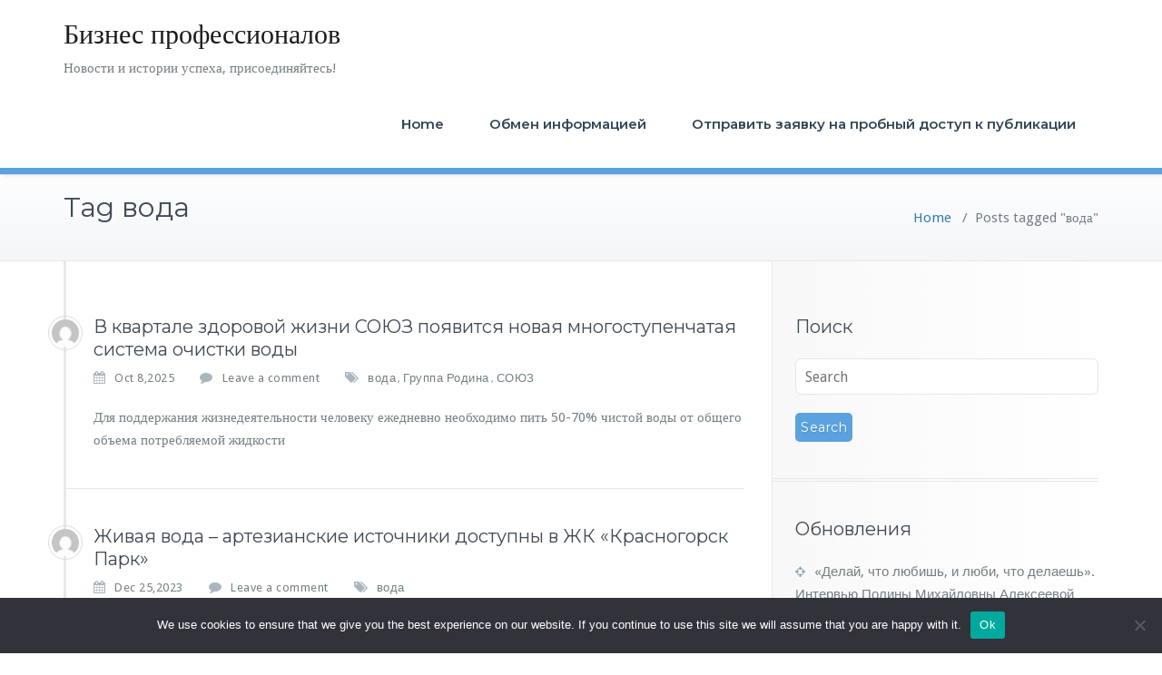

--- FILE ---
content_type: text/html; charset=UTF-8
request_url: https://busiprof.ru/tag/821/
body_size: 15336
content:
<!DOCTYPE html>
<html lang="ru-RU">
    <head>	
        <meta charset="UTF-8">
        <meta name="viewport" content="width=device-width, initial-scale=1">
        <meta http-equiv="x-ua-compatible" content="ie=edge">
       <title>вода &#8211; Бизнес профессионалов</title>
<meta name='robots' content='max-image-preview:large' />
	<style>img:is([sizes="auto" i], [sizes^="auto," i]) { contain-intrinsic-size: 3000px 1500px }</style>
	<link rel='dns-prefetch' href='//fonts.googleapis.com' />
<link rel="alternate" type="application/rss+xml" title="Бизнес профессионалов &raquo; Feed" href="https://busiprof.ru/feed/" />
<link rel="alternate" type="application/rss+xml" title="Бизнес профессионалов &raquo; Comments Feed" href="https://busiprof.ru/comments/feed/" />
<link rel="alternate" type="application/rss+xml" title="Бизнес профессионалов &raquo; вода Tag Feed" href="https://busiprof.ru/tag/821/feed/" />
<script type="text/javascript">
/* <![CDATA[ */
window._wpemojiSettings = {"baseUrl":"https:\/\/s.w.org\/images\/core\/emoji\/15.1.0\/72x72\/","ext":".png","svgUrl":"https:\/\/s.w.org\/images\/core\/emoji\/15.1.0\/svg\/","svgExt":".svg","source":{"concatemoji":"https:\/\/busiprof.ru\/wp-includes\/js\/wp-emoji-release.min.js?ver=6.8.1"}};
/*! This file is auto-generated */
!function(i,n){var o,s,e;function c(e){try{var t={supportTests:e,timestamp:(new Date).valueOf()};sessionStorage.setItem(o,JSON.stringify(t))}catch(e){}}function p(e,t,n){e.clearRect(0,0,e.canvas.width,e.canvas.height),e.fillText(t,0,0);var t=new Uint32Array(e.getImageData(0,0,e.canvas.width,e.canvas.height).data),r=(e.clearRect(0,0,e.canvas.width,e.canvas.height),e.fillText(n,0,0),new Uint32Array(e.getImageData(0,0,e.canvas.width,e.canvas.height).data));return t.every(function(e,t){return e===r[t]})}function u(e,t,n){switch(t){case"flag":return n(e,"\ud83c\udff3\ufe0f\u200d\u26a7\ufe0f","\ud83c\udff3\ufe0f\u200b\u26a7\ufe0f")?!1:!n(e,"\ud83c\uddfa\ud83c\uddf3","\ud83c\uddfa\u200b\ud83c\uddf3")&&!n(e,"\ud83c\udff4\udb40\udc67\udb40\udc62\udb40\udc65\udb40\udc6e\udb40\udc67\udb40\udc7f","\ud83c\udff4\u200b\udb40\udc67\u200b\udb40\udc62\u200b\udb40\udc65\u200b\udb40\udc6e\u200b\udb40\udc67\u200b\udb40\udc7f");case"emoji":return!n(e,"\ud83d\udc26\u200d\ud83d\udd25","\ud83d\udc26\u200b\ud83d\udd25")}return!1}function f(e,t,n){var r="undefined"!=typeof WorkerGlobalScope&&self instanceof WorkerGlobalScope?new OffscreenCanvas(300,150):i.createElement("canvas"),a=r.getContext("2d",{willReadFrequently:!0}),o=(a.textBaseline="top",a.font="600 32px Arial",{});return e.forEach(function(e){o[e]=t(a,e,n)}),o}function t(e){var t=i.createElement("script");t.src=e,t.defer=!0,i.head.appendChild(t)}"undefined"!=typeof Promise&&(o="wpEmojiSettingsSupports",s=["flag","emoji"],n.supports={everything:!0,everythingExceptFlag:!0},e=new Promise(function(e){i.addEventListener("DOMContentLoaded",e,{once:!0})}),new Promise(function(t){var n=function(){try{var e=JSON.parse(sessionStorage.getItem(o));if("object"==typeof e&&"number"==typeof e.timestamp&&(new Date).valueOf()<e.timestamp+604800&&"object"==typeof e.supportTests)return e.supportTests}catch(e){}return null}();if(!n){if("undefined"!=typeof Worker&&"undefined"!=typeof OffscreenCanvas&&"undefined"!=typeof URL&&URL.createObjectURL&&"undefined"!=typeof Blob)try{var e="postMessage("+f.toString()+"("+[JSON.stringify(s),u.toString(),p.toString()].join(",")+"));",r=new Blob([e],{type:"text/javascript"}),a=new Worker(URL.createObjectURL(r),{name:"wpTestEmojiSupports"});return void(a.onmessage=function(e){c(n=e.data),a.terminate(),t(n)})}catch(e){}c(n=f(s,u,p))}t(n)}).then(function(e){for(var t in e)n.supports[t]=e[t],n.supports.everything=n.supports.everything&&n.supports[t],"flag"!==t&&(n.supports.everythingExceptFlag=n.supports.everythingExceptFlag&&n.supports[t]);n.supports.everythingExceptFlag=n.supports.everythingExceptFlag&&!n.supports.flag,n.DOMReady=!1,n.readyCallback=function(){n.DOMReady=!0}}).then(function(){return e}).then(function(){var e;n.supports.everything||(n.readyCallback(),(e=n.source||{}).concatemoji?t(e.concatemoji):e.wpemoji&&e.twemoji&&(t(e.twemoji),t(e.wpemoji)))}))}((window,document),window._wpemojiSettings);
/* ]]> */
</script>
<style id='wp-emoji-styles-inline-css' type='text/css'>

	img.wp-smiley, img.emoji {
		display: inline !important;
		border: none !important;
		box-shadow: none !important;
		height: 1em !important;
		width: 1em !important;
		margin: 0 0.07em !important;
		vertical-align: -0.1em !important;
		background: none !important;
		padding: 0 !important;
	}
</style>
<link rel='stylesheet' id='wp-block-library-css' href='https://busiprof.ru/wp-includes/css/dist/block-library/style.min.css?ver=6.8.1' type='text/css' media='all' />
<style id='classic-theme-styles-inline-css' type='text/css'>
/*! This file is auto-generated */
.wp-block-button__link{color:#fff;background-color:#32373c;border-radius:9999px;box-shadow:none;text-decoration:none;padding:calc(.667em + 2px) calc(1.333em + 2px);font-size:1.125em}.wp-block-file__button{background:#32373c;color:#fff;text-decoration:none}
</style>
<style id='global-styles-inline-css' type='text/css'>
:root{--wp--preset--aspect-ratio--square: 1;--wp--preset--aspect-ratio--4-3: 4/3;--wp--preset--aspect-ratio--3-4: 3/4;--wp--preset--aspect-ratio--3-2: 3/2;--wp--preset--aspect-ratio--2-3: 2/3;--wp--preset--aspect-ratio--16-9: 16/9;--wp--preset--aspect-ratio--9-16: 9/16;--wp--preset--color--black: #000000;--wp--preset--color--cyan-bluish-gray: #abb8c3;--wp--preset--color--white: #ffffff;--wp--preset--color--pale-pink: #f78da7;--wp--preset--color--vivid-red: #cf2e2e;--wp--preset--color--luminous-vivid-orange: #ff6900;--wp--preset--color--luminous-vivid-amber: #fcb900;--wp--preset--color--light-green-cyan: #7bdcb5;--wp--preset--color--vivid-green-cyan: #00d084;--wp--preset--color--pale-cyan-blue: #8ed1fc;--wp--preset--color--vivid-cyan-blue: #0693e3;--wp--preset--color--vivid-purple: #9b51e0;--wp--preset--gradient--vivid-cyan-blue-to-vivid-purple: linear-gradient(135deg,rgba(6,147,227,1) 0%,rgb(155,81,224) 100%);--wp--preset--gradient--light-green-cyan-to-vivid-green-cyan: linear-gradient(135deg,rgb(122,220,180) 0%,rgb(0,208,130) 100%);--wp--preset--gradient--luminous-vivid-amber-to-luminous-vivid-orange: linear-gradient(135deg,rgba(252,185,0,1) 0%,rgba(255,105,0,1) 100%);--wp--preset--gradient--luminous-vivid-orange-to-vivid-red: linear-gradient(135deg,rgba(255,105,0,1) 0%,rgb(207,46,46) 100%);--wp--preset--gradient--very-light-gray-to-cyan-bluish-gray: linear-gradient(135deg,rgb(238,238,238) 0%,rgb(169,184,195) 100%);--wp--preset--gradient--cool-to-warm-spectrum: linear-gradient(135deg,rgb(74,234,220) 0%,rgb(151,120,209) 20%,rgb(207,42,186) 40%,rgb(238,44,130) 60%,rgb(251,105,98) 80%,rgb(254,248,76) 100%);--wp--preset--gradient--blush-light-purple: linear-gradient(135deg,rgb(255,206,236) 0%,rgb(152,150,240) 100%);--wp--preset--gradient--blush-bordeaux: linear-gradient(135deg,rgb(254,205,165) 0%,rgb(254,45,45) 50%,rgb(107,0,62) 100%);--wp--preset--gradient--luminous-dusk: linear-gradient(135deg,rgb(255,203,112) 0%,rgb(199,81,192) 50%,rgb(65,88,208) 100%);--wp--preset--gradient--pale-ocean: linear-gradient(135deg,rgb(255,245,203) 0%,rgb(182,227,212) 50%,rgb(51,167,181) 100%);--wp--preset--gradient--electric-grass: linear-gradient(135deg,rgb(202,248,128) 0%,rgb(113,206,126) 100%);--wp--preset--gradient--midnight: linear-gradient(135deg,rgb(2,3,129) 0%,rgb(40,116,252) 100%);--wp--preset--font-size--small: 13px;--wp--preset--font-size--medium: 20px;--wp--preset--font-size--large: 36px;--wp--preset--font-size--x-large: 42px;--wp--preset--spacing--20: 0.44rem;--wp--preset--spacing--30: 0.67rem;--wp--preset--spacing--40: 1rem;--wp--preset--spacing--50: 1.5rem;--wp--preset--spacing--60: 2.25rem;--wp--preset--spacing--70: 3.38rem;--wp--preset--spacing--80: 5.06rem;--wp--preset--shadow--natural: 6px 6px 9px rgba(0, 0, 0, 0.2);--wp--preset--shadow--deep: 12px 12px 50px rgba(0, 0, 0, 0.4);--wp--preset--shadow--sharp: 6px 6px 0px rgba(0, 0, 0, 0.2);--wp--preset--shadow--outlined: 6px 6px 0px -3px rgba(255, 255, 255, 1), 6px 6px rgba(0, 0, 0, 1);--wp--preset--shadow--crisp: 6px 6px 0px rgba(0, 0, 0, 1);}:where(.is-layout-flex){gap: 0.5em;}:where(.is-layout-grid){gap: 0.5em;}body .is-layout-flex{display: flex;}.is-layout-flex{flex-wrap: wrap;align-items: center;}.is-layout-flex > :is(*, div){margin: 0;}body .is-layout-grid{display: grid;}.is-layout-grid > :is(*, div){margin: 0;}:where(.wp-block-columns.is-layout-flex){gap: 2em;}:where(.wp-block-columns.is-layout-grid){gap: 2em;}:where(.wp-block-post-template.is-layout-flex){gap: 1.25em;}:where(.wp-block-post-template.is-layout-grid){gap: 1.25em;}.has-black-color{color: var(--wp--preset--color--black) !important;}.has-cyan-bluish-gray-color{color: var(--wp--preset--color--cyan-bluish-gray) !important;}.has-white-color{color: var(--wp--preset--color--white) !important;}.has-pale-pink-color{color: var(--wp--preset--color--pale-pink) !important;}.has-vivid-red-color{color: var(--wp--preset--color--vivid-red) !important;}.has-luminous-vivid-orange-color{color: var(--wp--preset--color--luminous-vivid-orange) !important;}.has-luminous-vivid-amber-color{color: var(--wp--preset--color--luminous-vivid-amber) !important;}.has-light-green-cyan-color{color: var(--wp--preset--color--light-green-cyan) !important;}.has-vivid-green-cyan-color{color: var(--wp--preset--color--vivid-green-cyan) !important;}.has-pale-cyan-blue-color{color: var(--wp--preset--color--pale-cyan-blue) !important;}.has-vivid-cyan-blue-color{color: var(--wp--preset--color--vivid-cyan-blue) !important;}.has-vivid-purple-color{color: var(--wp--preset--color--vivid-purple) !important;}.has-black-background-color{background-color: var(--wp--preset--color--black) !important;}.has-cyan-bluish-gray-background-color{background-color: var(--wp--preset--color--cyan-bluish-gray) !important;}.has-white-background-color{background-color: var(--wp--preset--color--white) !important;}.has-pale-pink-background-color{background-color: var(--wp--preset--color--pale-pink) !important;}.has-vivid-red-background-color{background-color: var(--wp--preset--color--vivid-red) !important;}.has-luminous-vivid-orange-background-color{background-color: var(--wp--preset--color--luminous-vivid-orange) !important;}.has-luminous-vivid-amber-background-color{background-color: var(--wp--preset--color--luminous-vivid-amber) !important;}.has-light-green-cyan-background-color{background-color: var(--wp--preset--color--light-green-cyan) !important;}.has-vivid-green-cyan-background-color{background-color: var(--wp--preset--color--vivid-green-cyan) !important;}.has-pale-cyan-blue-background-color{background-color: var(--wp--preset--color--pale-cyan-blue) !important;}.has-vivid-cyan-blue-background-color{background-color: var(--wp--preset--color--vivid-cyan-blue) !important;}.has-vivid-purple-background-color{background-color: var(--wp--preset--color--vivid-purple) !important;}.has-black-border-color{border-color: var(--wp--preset--color--black) !important;}.has-cyan-bluish-gray-border-color{border-color: var(--wp--preset--color--cyan-bluish-gray) !important;}.has-white-border-color{border-color: var(--wp--preset--color--white) !important;}.has-pale-pink-border-color{border-color: var(--wp--preset--color--pale-pink) !important;}.has-vivid-red-border-color{border-color: var(--wp--preset--color--vivid-red) !important;}.has-luminous-vivid-orange-border-color{border-color: var(--wp--preset--color--luminous-vivid-orange) !important;}.has-luminous-vivid-amber-border-color{border-color: var(--wp--preset--color--luminous-vivid-amber) !important;}.has-light-green-cyan-border-color{border-color: var(--wp--preset--color--light-green-cyan) !important;}.has-vivid-green-cyan-border-color{border-color: var(--wp--preset--color--vivid-green-cyan) !important;}.has-pale-cyan-blue-border-color{border-color: var(--wp--preset--color--pale-cyan-blue) !important;}.has-vivid-cyan-blue-border-color{border-color: var(--wp--preset--color--vivid-cyan-blue) !important;}.has-vivid-purple-border-color{border-color: var(--wp--preset--color--vivid-purple) !important;}.has-vivid-cyan-blue-to-vivid-purple-gradient-background{background: var(--wp--preset--gradient--vivid-cyan-blue-to-vivid-purple) !important;}.has-light-green-cyan-to-vivid-green-cyan-gradient-background{background: var(--wp--preset--gradient--light-green-cyan-to-vivid-green-cyan) !important;}.has-luminous-vivid-amber-to-luminous-vivid-orange-gradient-background{background: var(--wp--preset--gradient--luminous-vivid-amber-to-luminous-vivid-orange) !important;}.has-luminous-vivid-orange-to-vivid-red-gradient-background{background: var(--wp--preset--gradient--luminous-vivid-orange-to-vivid-red) !important;}.has-very-light-gray-to-cyan-bluish-gray-gradient-background{background: var(--wp--preset--gradient--very-light-gray-to-cyan-bluish-gray) !important;}.has-cool-to-warm-spectrum-gradient-background{background: var(--wp--preset--gradient--cool-to-warm-spectrum) !important;}.has-blush-light-purple-gradient-background{background: var(--wp--preset--gradient--blush-light-purple) !important;}.has-blush-bordeaux-gradient-background{background: var(--wp--preset--gradient--blush-bordeaux) !important;}.has-luminous-dusk-gradient-background{background: var(--wp--preset--gradient--luminous-dusk) !important;}.has-pale-ocean-gradient-background{background: var(--wp--preset--gradient--pale-ocean) !important;}.has-electric-grass-gradient-background{background: var(--wp--preset--gradient--electric-grass) !important;}.has-midnight-gradient-background{background: var(--wp--preset--gradient--midnight) !important;}.has-small-font-size{font-size: var(--wp--preset--font-size--small) !important;}.has-medium-font-size{font-size: var(--wp--preset--font-size--medium) !important;}.has-large-font-size{font-size: var(--wp--preset--font-size--large) !important;}.has-x-large-font-size{font-size: var(--wp--preset--font-size--x-large) !important;}
:where(.wp-block-post-template.is-layout-flex){gap: 1.25em;}:where(.wp-block-post-template.is-layout-grid){gap: 1.25em;}
:where(.wp-block-columns.is-layout-flex){gap: 2em;}:where(.wp-block-columns.is-layout-grid){gap: 2em;}
:root :where(.wp-block-pullquote){font-size: 1.5em;line-height: 1.6;}
</style>
<link rel='stylesheet' id='custom-comments-css-css' href='https://busiprof.ru/wp-content/plugins/bka-single/asset/styles.css?ver=6.8.1' type='text/css' media='all' />
<link rel='stylesheet' id='cookie-notice-front-css' href='https://busiprof.ru/wp-content/plugins/cookie-notice/css/front.min.css?ver=2.4.16' type='text/css' media='all' />
<link rel='stylesheet' id='busiprof-fonts-css' href='//fonts.googleapis.com/css?family=Droid+Sans%3A400%2C700%2C800%7CMontserrat%3A300%2C300i%2C400%2C400i%2C500%2C500i%2C600%2C600i%2C700%2C700i%2C800%2C800i%2C900%7CRoboto%3A+100%2C300%2C400%2C500%2C700%2C900%7CRaleway+%3A100%2C200%2C300%2C400%2C500%2C600%2C700%2C800%2C900%7CDroid+Serif%3A400%2C700&#038;subset=latin%2Clatin-ext' type='text/css' media='all' />
<link rel='stylesheet' id='bootstrap-css-css' href='https://busiprof.ru/wp-content/themes/busiprof2/css/bootstrap.css?ver=6.8.1' type='text/css' media='all' />
<link rel='stylesheet' id='busiprof-style-css' href='https://busiprof.ru/wp-content/themes/busiprof2/style.css?ver=6.8.1' type='text/css' media='all' />
<link rel='stylesheet' id='busiporf-custom-css-css' href='https://busiprof.ru/wp-content/themes/busiprof2/css/custom.css?ver=6.8.1' type='text/css' media='all' />
<link rel='stylesheet' id='flexslider-css-css' href='https://busiprof.ru/wp-content/themes/busiprof2/css/flexslider.css?ver=6.8.1' type='text/css' media='all' />
<link rel='stylesheet' id='busiporf-Droid-css' href='//fonts.googleapis.com/css?family=Droid+Sans%3A400%2C700&#038;ver=6.8.1' type='text/css' media='all' />
<link rel='stylesheet' id='busiporf-Montserrat-css' href='//fonts.googleapis.com/css?family=Montserrat%3A400%2C700&#038;ver=6.8.1' type='text/css' media='all' />
<link rel='stylesheet' id='busiporf-Droid-serif-css' href='//fonts.googleapis.com/css?family=Droid+Serif%3A400%2C400italic%2C700%2C700italic&#038;ver=6.8.1' type='text/css' media='all' />
<link rel='stylesheet' id='font-awesome-css-css' href='https://busiprof.ru/wp-content/themes/busiprof2/css/font-awesome/css/font-awesome.min.css?ver=6.8.1' type='text/css' media='all' />
<script type="text/javascript" id="cookie-notice-front-js-before">
/* <![CDATA[ */
var cnArgs = {"ajaxUrl":"https:\/\/busiprof.ru\/wp-admin\/admin-ajax.php","nonce":"9521321f33","hideEffect":"fade","position":"bottom","onScroll":false,"onScrollOffset":100,"onClick":false,"cookieName":"cookie_notice_accepted","cookieTime":2592000,"cookieTimeRejected":2592000,"globalCookie":false,"redirection":false,"cache":false,"revokeCookies":false,"revokeCookiesOpt":"automatic"};
/* ]]> */
</script>
<script type="text/javascript" src="https://busiprof.ru/wp-content/plugins/cookie-notice/js/front.min.js?ver=2.4.16" id="cookie-notice-front-js"></script>
<script type="text/javascript" src="https://busiprof.ru/wp-includes/js/jquery/jquery.min.js?ver=3.7.1" id="jquery-core-js"></script>
<script type="text/javascript" src="https://busiprof.ru/wp-includes/js/jquery/jquery-migrate.min.js?ver=3.4.1" id="jquery-migrate-js"></script>
<script type="text/javascript" src="https://busiprof.ru/wp-content/themes/busiprof2/js/bootstrap.min.js?ver=6.8.1" id="bootstrap-js-js"></script>
<script type="text/javascript" src="https://busiprof.ru/wp-content/themes/busiprof2/js/custom.js?ver=6.8.1" id="busiporf-custom-js-js"></script>
<link rel="https://api.w.org/" href="https://busiprof.ru/wp-json/" /><link rel="alternate" title="JSON" type="application/json" href="https://busiprof.ru/wp-json/wp/v2/tags/821" /><link rel="EditURI" type="application/rsd+xml" title="RSD" href="https://busiprof.ru/xmlrpc.php?rsd" />
<meta name="generator" content="WordPress 6.8.1" />
<meta name="description" content="Для поддержания жизнедеятельности человеку ежедневно необходимо пить 50-70% чистой воды от общего объема потребляемой жидкости">	


<link rel="apple-touch-icon" sizes="180x180" href="/apple-touch-icon.png">
<link rel="icon" type="image/png" sizes="32x32" href="/favicon-32x32.png">
<link rel="icon" type="image/png" sizes="16x16" href="/favicon-16x16.png">
<link rel="manifest" href="/site.webmanifest">
<link rel="mask-icon" href="/safari-pinned-tab.svg" color="#5bbad5">
<meta name="msapplication-TileColor" content="#da532c">
<meta name="theme-color" content="#ffffff">



    </head>
    <body class="archive tag tag-821 wp-theme-busiprof2 cookies-not-set">
        	
        <div id="page" class="site">
            <a class="skip-link busiprof-screen-reader" href="#content">Skip to content</a>
            <!-- Navbar -->	
            <nav class="navbar navbar-default">
                <div class="container">
                    <!-- Brand and toggle get grouped for better mobile display -->
                    <div class="navbar-header">
                                                    <div class="custom-logo-link-url">
                                <h1 class="site-title"><a class="navbar-brand" href="https://busiprof.ru/" >Бизнес профессионалов</a>
                                </h1>
                                                                    <p class="site-description">Новости и истории успеха, присоединяйтесь!</p>
                                                            </div>
                            	
                        <button type="button" class="navbar-toggle collapsed" data-toggle="collapse" data-target="#bs-example-navbar-collapse-1">
                            <span class="sr-only">Toggle navigation</span>
                            <span class="icon-bar"></span>
                            <span class="icon-bar"></span>
                            <span class="icon-bar"></span>
                        </button>
                    </div>

                    <!-- Collect the nav links, forms, and other content for toggling -->
                    <div class="collapse navbar-collapse" id="bs-example-navbar-collapse-1">
                        <div class=""><ul class="nav navbar-nav navbar-right"><li class="menu-item"><a href="https://busiprof.ru/" title="Home">Home</a></li><li class="menu-item page_item page-item-5130"><a href="https://busiprof.ru/obmen-informaciej/">Обмен информацией</a></li><li class="menu-item page_item page-item-128229"><a href="https://busiprof.ru/otpravit-zayavku-na-probnyj-dostup-k-publikacii/">Отправить заявку на пробный доступ к публикации</a></li></ul></div>
			
                    </div>
                </div>
            </nav>	
            <!-- End of Navbar --><!-- Page Title -->
<section class="page-header">
	<div class="container">
		<div class="row">
			<div class="col-md-6">
				<div class="page-title">
					<h2>Tag вода</h2>
				</div>
			</div>
			<div class="col-md-6">
				<ul class="page-breadcrumb">
					<li><a href="https://busiprof.ru/">Home</a> &nbsp &#47; &nbsp<li class="active">Posts tagged "вода"</li></li>				</ul>
			</div>
		</div>
	</div>	
</section>
<!-- End of Page Title -->
<div class="clearfix"></div>

<!-- Blog & Sidebar Section -->
<div id="content">
<section>		
	<div class="container">
		<div class="row">
			<!--Blog Posts-->
			<div class="col-md-8 col-xs-12">
				<div class="site-content">
					<article class="post post-156459 type-post status-publish format-standard hentry category-news tag-821 tag-gruppa-rodina tag-sojuz"> 
	<span class="site-author">
		<figure class="avatar">
					<a data-tip="Prof" href="https://busiprof.ru/author/" data-toggle="tooltip" title="Prof"><img alt='' src='https://secure.gravatar.com/avatar/6043c8b273bf4bb69c7f4f7f492406e999c58f1afe1f9dcd10fd5e00fb79a692?s=32&#038;d=mm&#038;r=g' srcset='https://secure.gravatar.com/avatar/6043c8b273bf4bb69c7f4f7f492406e999c58f1afe1f9dcd10fd5e00fb79a692?s=64&#038;d=mm&#038;r=g 2x' class='img-circle avatar-32 photo' height='32' width='32' decoding='async'/></a>
		</figure>
	</span>
		<header class="entry-header">
			<h3 class="entry-title"><a href="https://busiprof.ru/v-kvartale-zdorovojj-zhizni-soyuz-poyavitsya-novaya-mnogostup-1rsd/" >В квартале здоровой жизни СОЮЗ появится новая многоступенчатая система очистки воды</a></h3>		</header>
	
		<div class="entry-meta">
		
			<span class="entry-date"><a href="https://busiprof.ru/2025/10"><time datetime="">Oct 8,2025</time></a></span>
			
			<span class="comments-link"><a href="https://busiprof.ru/v-kvartale-zdorovojj-zhizni-soyuz-poyavitsya-novaya-mnogostup-1rsd/#respond">Leave a comment</a></span>
			
						<span class="tag-links"><a href="https://busiprof.ru/tag/821/" rel="tag">вода</a>, <a href="https://busiprof.ru/tag/gruppa-rodina/" rel="tag">Группа Родина</a>, <a href="https://busiprof.ru/tag/sojuz/" rel="tag">СОЮЗ</a></span>
					</div>
			<div class="entry-content">
		<p>Для поддержания жизнедеятельности человеку ежедневно необходимо пить 50-70% чистой воды от общего объема потребляемой жидкости</p>
	</div>
</article><article class="post post-55475 type-post status-publish format-standard hentry category-investicii tag-821"> 
	<span class="site-author">
		<figure class="avatar">
					<a data-tip="Fedoris" href="https://busiprof.ru/author/2/" data-toggle="tooltip" title="Fedoris"><img alt='' src='https://secure.gravatar.com/avatar/00997fdff53f79bac79d7e6050af8604d40d7e331e192329f7fe14a1ada4e4d8?s=32&#038;d=mm&#038;r=g' srcset='https://secure.gravatar.com/avatar/00997fdff53f79bac79d7e6050af8604d40d7e331e192329f7fe14a1ada4e4d8?s=64&#038;d=mm&#038;r=g 2x' class='img-circle avatar-32 photo' height='32' width='32' decoding='async'/></a>
		</figure>
	</span>
		<header class="entry-header">
			<h3 class="entry-title"><a href="https://busiprof.ru/209300-zhivaya-voda-artezianskie-istochniki-dostupny-v-zh-v34e4/" >Живая вода – артезианские источники доступны в ЖК «Красногорск Парк»</a></h3>		</header>
	
		<div class="entry-meta">
		
			<span class="entry-date"><a href="https://busiprof.ru/2023/12"><time datetime="">Dec 25,2023</time></a></span>
			
			<span class="comments-link"><a href="https://busiprof.ru/209300-zhivaya-voda-artezianskie-istochniki-dostupny-v-zh-v34e4/#respond">Leave a comment</a></span>
			
						<span class="tag-links"><a href="https://busiprof.ru/tag/821/" rel="tag">вода</a></span>
					</div>
			<div class="entry-content">
		<p>В ЖК «Красногорск Парк» открыт водозаборный узел с двумя артезианскими скважинами – действующей и резервной. </p>
	</div>
</article><article class="post post-50033 type-post status-publish format-standard hentry category-news tag-vodosnabzhenie tag-moskva tag-skvazhina tag-821 tag-1299 tag-967"> 
	<span class="site-author">
		<figure class="avatar">
					<a data-tip="Fedoris" href="https://busiprof.ru/author/2/" data-toggle="tooltip" title="Fedoris"><img alt='' src='https://secure.gravatar.com/avatar/00997fdff53f79bac79d7e6050af8604d40d7e331e192329f7fe14a1ada4e4d8?s=32&#038;d=mm&#038;r=g' srcset='https://secure.gravatar.com/avatar/00997fdff53f79bac79d7e6050af8604d40d7e331e192329f7fe14a1ada4e4d8?s=64&#038;d=mm&#038;r=g 2x' class='img-circle avatar-32 photo' height='32' width='32' decoding='async'/></a>
		</figure>
	</span>
		<header class="entry-header">
			<h3 class="entry-title"><a href="https://busiprof.ru/press-reliz-burenie-skvazhin-na-vodu-pod-klyuch-v-moskve-i-mosk-uzmz/" >Бурение скважин на воду под ключ в Москве и Московской области</a></h3>		</header>
	
		<div class="entry-meta">
		
			<span class="entry-date"><a href="https://busiprof.ru/2023/10"><time datetime="">Oct 23,2023</time></a></span>
			
			<span class="comments-link"><a href="https://busiprof.ru/press-reliz-burenie-skvazhin-na-vodu-pod-klyuch-v-moskve-i-mosk-uzmz/#respond">Leave a comment</a></span>
			
						<span class="tag-links"><a href="https://busiprof.ru/tag/vodosnabzhenie/" rel="tag"> водоснабжение</a>, <a href="https://busiprof.ru/tag/moskva/" rel="tag"> Москва</a>, <a href="https://busiprof.ru/tag/skvazhina/" rel="tag"> скважина</a>, <a href="https://busiprof.ru/tag/821/" rel="tag">вода</a>, <a href="https://busiprof.ru/tag/1299/" rel="tag">водоснабжение</a>, <a href="https://busiprof.ru/tag/967/" rel="tag">Москва</a></span>
					</div>
			<div class="entry-content">
		<p>Все, кто строит свой дом или коттедж, знают, что наличие собственного источника воды – это большое преимущество. Такая возможность обеспечивает непрерывное снабжение водой без необходимости подключения к центральной водопроводной системе</p>
	</div>
</article><article class="post post-37077 type-post status-publish format-standard hentry category-news category-proizvodstvo tag-1007 tag-821 tag-820 tag-pravilnoe-i-zdorovoe-pitanie"> 
	<span class="site-author">
		<figure class="avatar">
					<a data-tip="Fedoris" href="https://busiprof.ru/author/2/" data-toggle="tooltip" title="Fedoris"><img alt='' src='https://secure.gravatar.com/avatar/00997fdff53f79bac79d7e6050af8604d40d7e331e192329f7fe14a1ada4e4d8?s=32&#038;d=mm&#038;r=g' srcset='https://secure.gravatar.com/avatar/00997fdff53f79bac79d7e6050af8604d40d7e331e192329f7fe14a1ada4e4d8?s=64&#038;d=mm&#038;r=g 2x' class='img-circle avatar-32 photo' height='32' width='32' loading='lazy' decoding='async'/></a>
		</figure>
	</span>
		<header class="entry-header">
			<h3 class="entry-title"><a href="https://busiprof.ru/kazhdyj-krupnyj-zontichnyj-brend-staraetsya-segodnya-zajti-v-temu-zdorovogo-pitaniya/" >«Каждый крупный зонтичный бренд старается сегодня зайти в тему здорового питания»</a></h3>		</header>
	
		<div class="entry-meta">
		
			<span class="entry-date"><a href="https://busiprof.ru/2023/03"><time datetime="">Mar 30,2023</time></a></span>
			
			<span class="comments-link"><a href="https://busiprof.ru/kazhdyj-krupnyj-zontichnyj-brend-staraetsya-segodnya-zajti-v-temu-zdorovogo-pitaniya/#respond">Leave a comment</a></span>
			
						<span class="tag-links"><a href="https://busiprof.ru/tag/1007/" rel="tag">Бренды</a>, <a href="https://busiprof.ru/tag/821/" rel="tag">вода</a>, <a href="https://busiprof.ru/tag/820/" rel="tag">Пищевые продукты</a>, <a href="https://busiprof.ru/tag/pravilnoe-i-zdorovoe-pitanie/" rel="tag">Правильное и здоровое питание</a></span>
					</div>
			<div class="entry-content">
			</div>
</article><article class="post post-37071 type-post status-publish format-standard hentry category-news category-proizvodstvo tag-821 tag-820 tag-proizvoditeli tag-1361"> 
	<span class="site-author">
		<figure class="avatar">
					<a data-tip="Fedoris" href="https://busiprof.ru/author/2/" data-toggle="tooltip" title="Fedoris"><img alt='' src='https://secure.gravatar.com/avatar/00997fdff53f79bac79d7e6050af8604d40d7e331e192329f7fe14a1ada4e4d8?s=32&#038;d=mm&#038;r=g' srcset='https://secure.gravatar.com/avatar/00997fdff53f79bac79d7e6050af8604d40d7e331e192329f7fe14a1ada4e4d8?s=64&#038;d=mm&#038;r=g 2x' class='img-circle avatar-32 photo' height='32' width='32' loading='lazy' decoding='async'/></a>
		</figure>
	</span>
		<header class="entry-header">
			<h3 class="entry-title"><a href="https://busiprof.ru/ao-essen-prodakshn-ag-opublikovalo-svoju-esg-politiku/" >АО «Эссен Продакшн АГ» опубликовало свою ESG-политику</a></h3>		</header>
	
		<div class="entry-meta">
		
			<span class="entry-date"><a href="https://busiprof.ru/2023/03"><time datetime="">Mar 30,2023</time></a></span>
			
			<span class="comments-link"><a href="https://busiprof.ru/ao-essen-prodakshn-ag-opublikovalo-svoju-esg-politiku/#respond">Leave a comment</a></span>
			
						<span class="tag-links"><a href="https://busiprof.ru/tag/821/" rel="tag">вода</a>, <a href="https://busiprof.ru/tag/820/" rel="tag">Пищевые продукты</a>, <a href="https://busiprof.ru/tag/proizvoditeli/" rel="tag">Производители</a>, <a href="https://busiprof.ru/tag/1361/" rel="tag">Производство в России</a></span>
					</div>
			<div class="entry-content">
			</div>
</article><article class="post post-36081 type-post status-publish format-standard hentry category-news tag-produkty tag-821 tag-820"> 
	<span class="site-author">
		<figure class="avatar">
					<a data-tip="Ra-pr" href="https://busiprof.ru/author/ra-pr/" data-toggle="tooltip" title="Ra-pr"><img alt='' src='https://secure.gravatar.com/avatar/fb496a3efb4d2d67f789ce8e84921927ca63428e40a78a152d7f55271555775a?s=32&#038;d=mm&#038;r=g' srcset='https://secure.gravatar.com/avatar/fb496a3efb4d2d67f789ce8e84921927ca63428e40a78a152d7f55271555775a?s=64&#038;d=mm&#038;r=g 2x' class='img-circle avatar-32 photo' height='32' width='32' loading='lazy' decoding='async'/></a>
		</figure>
	</span>
		<header class="entry-header">
			<h3 class="entry-title"><a href="https://busiprof.ru/suhie-pajki-optom-s-dostavkoj-po-rossii-ot-kompanii-irptorg/" >Сухие пайки оптом с доставкой по России от компании «Ирпторг»</a></h3>		</header>
	
		<div class="entry-meta">
		
			<span class="entry-date"><a href="https://busiprof.ru/2023/03"><time datetime="">Mar 7,2023</time></a></span>
			
			<span class="comments-link"><a href="https://busiprof.ru/suhie-pajki-optom-s-dostavkoj-po-rossii-ot-kompanii-irptorg/#respond">Leave a comment</a></span>
			
						<span class="tag-links"><a href="https://busiprof.ru/tag/produkty/" rel="tag">#продукты</a>, <a href="https://busiprof.ru/tag/821/" rel="tag">вода</a>, <a href="https://busiprof.ru/tag/820/" rel="tag">Пищевые продукты</a></span>
					</div>
			<div class="entry-content">
			</div>
</article><article class="post post-33891 type-post status-publish format-standard hentry category-news tag-bezopasnost tag-821 tag-69 tag-ohrana tag-820 tag-chvk-yastreb tag-chistaya-voda"> 
	<span class="site-author">
		<figure class="avatar">
					<a data-tip="LivePress" href="https://busiprof.ru/author/livepress/" data-toggle="tooltip" title="LivePress"><img alt='' src='https://secure.gravatar.com/avatar/c5a2f0fc82d23ebeae62976a24f14ed931bce969c81b508f880cd2d36a5fe0cc?s=32&#038;d=mm&#038;r=g' srcset='https://secure.gravatar.com/avatar/c5a2f0fc82d23ebeae62976a24f14ed931bce969c81b508f880cd2d36a5fe0cc?s=64&#038;d=mm&#038;r=g 2x' class='img-circle avatar-32 photo' height='32' width='32' loading='lazy' decoding='async'/></a>
		</figure>
	</span>
		<header class="entry-header">
			<h3 class="entry-title"><a href="https://busiprof.ru/postavit-vodoochistitelnye-ustanovki-v-novye-regiony-rf-gotova-chvk-yastreb/" >Поставить водоочистительные установки в новые регионы РФ готова ЧВК Ястреб</a></h3>		</header>
	
		<div class="entry-meta">
		
			<span class="entry-date"><a href="https://busiprof.ru/2023/01"><time datetime="">Jan 18,2023</time></a></span>
			
			<span class="comments-link"><a href="https://busiprof.ru/postavit-vodoochistitelnye-ustanovki-v-novye-regiony-rf-gotova-chvk-yastreb/#respond">Leave a comment</a></span>
			
						<span class="tag-links"><a href="https://busiprof.ru/tag/bezopasnost/" rel="tag"> Безопасность</a>, <a href="https://busiprof.ru/tag/821/" rel="tag">вода</a>, <a href="https://busiprof.ru/tag/69/" rel="tag">Здоровье</a>, <a href="https://busiprof.ru/tag/ohrana/" rel="tag">Охрана</a>, <a href="https://busiprof.ru/tag/820/" rel="tag">Пищевые продукты</a>, <a href="https://busiprof.ru/tag/chvk-yastreb/" rel="tag">чвк ястреб</a>, <a href="https://busiprof.ru/tag/chistaya-voda/" rel="tag">чистая вода</a></span>
					</div>
			<div class="entry-content">
			</div>
</article><article class="post post-30295 type-post status-publish format-standard hentry category-news tag-vitapizza tag-821 tag-1752 tag-884 tag-picca tag-pishha tag-820"> 
	<span class="site-author">
		<figure class="avatar">
					<a data-tip="Fedoris" href="https://busiprof.ru/author/2/" data-toggle="tooltip" title="Fedoris"><img alt='' src='https://secure.gravatar.com/avatar/00997fdff53f79bac79d7e6050af8604d40d7e331e192329f7fe14a1ada4e4d8?s=32&#038;d=mm&#038;r=g' srcset='https://secure.gravatar.com/avatar/00997fdff53f79bac79d7e6050af8604d40d7e331e192329f7fe14a1ada4e4d8?s=64&#038;d=mm&#038;r=g 2x' class='img-circle avatar-32 photo' height='32' width='32' loading='lazy' decoding='async'/></a>
		</figure>
	</span>
		<header class="entry-header">
			<h3 class="entry-title"><a href="https://busiprof.ru/vitapizza-predstavila-dve-linejki-sovershenno-novoj-piccy-v-chem-izjuminka/" >VITAPIZZA представила две линейки совершенно новой пиццы: в чем изюминка?</a></h3>		</header>
	
		<div class="entry-meta">
		
			<span class="entry-date"><a href="https://busiprof.ru/2022/11"><time datetime="">Nov 8,2022</time></a></span>
			
			<span class="comments-link"><a href="https://busiprof.ru/vitapizza-predstavila-dve-linejki-sovershenno-novoj-piccy-v-chem-izjuminka/#respond">Leave a comment</a></span>
			
						<span class="tag-links"><a href="https://busiprof.ru/tag/vitapizza/" rel="tag">VITAPIZZA</a>, <a href="https://busiprof.ru/tag/821/" rel="tag">вода</a>, <a href="https://busiprof.ru/tag/1752/" rel="tag">Еда</a>, <a href="https://busiprof.ru/tag/884/" rel="tag">новый продукт</a>, <a href="https://busiprof.ru/tag/picca/" rel="tag">пицца</a>, <a href="https://busiprof.ru/tag/pishha/" rel="tag">пища</a>, <a href="https://busiprof.ru/tag/820/" rel="tag">Пищевые продукты</a></span>
					</div>
			<div class="entry-content">
			</div>
</article><article class="post post-25188 type-post status-publish format-standard hentry category-news tag-821 tag-internet-magazin tag-155 tag-671 tag-lechebnaya-voda tag-mineralnaya-voda tag-820 tag-817 tag-921"> 
	<span class="site-author">
		<figure class="avatar">
					<a data-tip="Prof" href="https://busiprof.ru/author/" data-toggle="tooltip" title="Prof"><img alt='' src='https://secure.gravatar.com/avatar/6043c8b273bf4bb69c7f4f7f492406e999c58f1afe1f9dcd10fd5e00fb79a692?s=32&#038;d=mm&#038;r=g' srcset='https://secure.gravatar.com/avatar/6043c8b273bf4bb69c7f4f7f492406e999c58f1afe1f9dcd10fd5e00fb79a692?s=64&#038;d=mm&#038;r=g 2x' class='img-circle avatar-32 photo' height='32' width='32' loading='lazy' decoding='async'/></a>
		</figure>
	</span>
		<header class="entry-header">
			<h3 class="entry-title"><a href="https://busiprof.ru/stali-izvestny-luchshie-mineralnye-vody-2022-goda-ot-kompanii-ooo-lechebnye-vody/" >Стали известны лучшие минеральные воды 2022 года от компании &#8220;ООО Лечебные воды&#8221;</a></h3>		</header>
	
		<div class="entry-meta">
		
			<span class="entry-date"><a href="https://busiprof.ru/2022/08"><time datetime="">Aug 26,2022</time></a></span>
			
			<span class="comments-link"><a href="https://busiprof.ru/stali-izvestny-luchshie-mineralnye-vody-2022-goda-ot-kompanii-ooo-lechebnye-vody/#respond">Leave a comment</a></span>
			
						<span class="tag-links"><a href="https://busiprof.ru/tag/821/" rel="tag">вода</a>, <a href="https://busiprof.ru/tag/internet-magazin/" rel="tag">интернет магазин</a>, <a href="https://busiprof.ru/tag/155/" rel="tag">Интернет торговля</a>, <a href="https://busiprof.ru/tag/671/" rel="tag">Интернет-магазины</a>, <a href="https://busiprof.ru/tag/lechebnaya-voda/" rel="tag">лечебная вода</a>, <a href="https://busiprof.ru/tag/mineralnaya-voda/" rel="tag">минеральная вода</a>, <a href="https://busiprof.ru/tag/820/" rel="tag">Пищевые продукты</a>, <a href="https://busiprof.ru/tag/817/" rel="tag">Продажи</a>, <a href="https://busiprof.ru/tag/921/" rel="tag">продукты</a></span>
					</div>
			<div class="entry-content">
			</div>
</article><article class="post post-21355 type-post status-publish format-standard hentry category-news tag-821 tag-dachi tag-1070 tag-80 tag-1113 tag-820 tag-priroda tag-921 tag-738 tag-975 tag-1742 tag-semejnyj-otdyh tag-festivali tag-festival-vdnh tag-cvety tag-792 tag-yarmarka-rastenij tag-yarmarka-fermerskih-produktov"> 
	<span class="site-author">
		<figure class="avatar">
					<a data-tip="Prof" href="https://busiprof.ru/author/" data-toggle="tooltip" title="Prof"><img alt='' src='https://secure.gravatar.com/avatar/6043c8b273bf4bb69c7f4f7f492406e999c58f1afe1f9dcd10fd5e00fb79a692?s=32&#038;d=mm&#038;r=g' srcset='https://secure.gravatar.com/avatar/6043c8b273bf4bb69c7f4f7f492406e999c58f1afe1f9dcd10fd5e00fb79a692?s=64&#038;d=mm&#038;r=g 2x' class='img-circle avatar-32 photo' height='32' width='32' loading='lazy' decoding='async'/></a>
		</figure>
	</span>
		<header class="entry-header">
			<h3 class="entry-title"><a href="https://busiprof.ru/green-city-festival-cvetov-i-ekoproduktov-na-vdnh/" >GREEN CITY – фестиваль цветов и экопродуктов на ВДНХ</a></h3>		</header>
	
		<div class="entry-meta">
		
			<span class="entry-date"><a href="https://busiprof.ru/2022/06"><time datetime="">Jun 16,2022</time></a></span>
			
			<span class="comments-link"><a href="https://busiprof.ru/green-city-festival-cvetov-i-ekoproduktov-na-vdnh/#respond">Leave a comment</a></span>
			
						<span class="tag-links"><a href="https://busiprof.ru/tag/821/" rel="tag">вода</a>, <a href="https://busiprof.ru/tag/dachi/" rel="tag">дачи</a>, <a href="https://busiprof.ru/tag/1070/" rel="tag">животные</a>, <a href="https://busiprof.ru/tag/80/" rel="tag">Загородная недвижимость</a>, <a href="https://busiprof.ru/tag/1113/" rel="tag">Музеи</a>, <a href="https://busiprof.ru/tag/820/" rel="tag">Пищевые продукты</a>, <a href="https://busiprof.ru/tag/priroda/" rel="tag">Природа</a>, <a href="https://busiprof.ru/tag/921/" rel="tag">продукты</a>, <a href="https://busiprof.ru/tag/738/" rel="tag">Развлечения</a>, <a href="https://busiprof.ru/tag/975/" rel="tag">Развлечения и отдых</a>, <a href="https://busiprof.ru/tag/1742/" rel="tag">растения</a>, <a href="https://busiprof.ru/tag/semejnyj-otdyh/" rel="tag">семейный отдых</a>, <a href="https://busiprof.ru/tag/festivali/" rel="tag">Фестивали</a>, <a href="https://busiprof.ru/tag/festival-vdnh/" rel="tag">фестиваль ВДНХ</a>, <a href="https://busiprof.ru/tag/cvety/" rel="tag">Цветы</a>, <a href="https://busiprof.ru/tag/792/" rel="tag">экология</a>, <a href="https://busiprof.ru/tag/yarmarka-rastenij/" rel="tag">ярмарка растений</a>, <a href="https://busiprof.ru/tag/yarmarka-fermerskih-produktov/" rel="tag">ярмарка фермерских продуктов</a></span>
					</div>
			<div class="entry-content">
			</div>
</article>					<!-- Pagination -->			
					<div class="paginations">
						
	<nav class="navigation pagination" aria-label=" ">
		<h2 class="screen-reader-text"> </h2>
		<div class="nav-links"><span aria-current="page" class="page-numbers current">1</span>
<a class="page-numbers" href="https://busiprof.ru/tag/821/page/2/">2</a>
<a class="next page-numbers" href="https://busiprof.ru/tag/821/page/2/">Next</a></div>
	</nav>					</div>
										<!-- /Pagination -->
				</div>
			<!--/End of Blog Posts-->
			</div>
			<!--Sidebar-->
				
<div class="col-md-4 col-xs-12">
	<div class="sidebar">
  <aside id="search-2" class="widget widget_search"><h3 class="widget-title">Поиск</h3><form method="get" id="searchform" action="https://busiprof.ru/">
	<input type="text" class="search_btn"  name="s" id="s" placeholder="Search" />
	<input type="submit" class="submit_search" style="" name="submit" value="Search" />
</form></aside>
		<aside id="recent-posts-2" class="widget widget_recent_entries">
		<h3 class="widget-title">Обновления</h3>
		<ul>
											<li>
					<a href="https://busiprof.ru/delajj-chto-lyubish-i-lyubi-chto-delaesh-intervyu-poliny-mi-3e1zm/">«Делай, что любишь, и люби, что делаешь». Интервью Полины Михайловны Алексеевой</a>
									</li>
											<li>
					<a href="https://busiprof.ru/studenty-instituta-guap-prodemonstrirovali-zl03/">Студенты Института № 8 ГУАП продемонстрировали высокий уровень подготовки на XI Всероссийской студенческой Актионаде</a>
									</li>
											<li>
					<a href="https://busiprof.ru/hint-i-guap-zapuskayut-programmu-praktik-dlya-studentov-v-znc/">HINT и ГУАП запускают программу практик для студентов в сфере цифровых коммуникаций</a>
									</li>
											<li>
					<a href="https://busiprof.ru/8443423-mediaitogi-goda-luchshie-pozicii-guap-v-178/">Медиаитоги 2025 года: лучшие позиции ГУАП в рейтинге M-RATE</a>
									</li>
											<li>
					<a href="https://busiprof.ru/obnovlenie-i-vosstanovlenie-stankov-s-chpu-vygodnee-lemwn/">Обновление и восстановление станков с ЧПУ — выгоднее, чем покупка нового оборудования</a>
									</li>
					</ul>

		</aside><aside id="archives-2" class="widget widget_archive"><h3 class="widget-title">Архивы</h3>
			<ul>
					<li><a href='https://busiprof.ru/2026/01/'>January 2026</a></li>
	<li><a href='https://busiprof.ru/2025/12/'>December 2025</a></li>
	<li><a href='https://busiprof.ru/2025/11/'>November 2025</a></li>
	<li><a href='https://busiprof.ru/2025/10/'>October 2025</a></li>
	<li><a href='https://busiprof.ru/2025/09/'>September 2025</a></li>
	<li><a href='https://busiprof.ru/2025/08/'>August 2025</a></li>
	<li><a href='https://busiprof.ru/2025/07/'>July 2025</a></li>
	<li><a href='https://busiprof.ru/2025/06/'>June 2025</a></li>
	<li><a href='https://busiprof.ru/2025/05/'>May 2025</a></li>
	<li><a href='https://busiprof.ru/2025/04/'>April 2025</a></li>
	<li><a href='https://busiprof.ru/2025/03/'>March 2025</a></li>
	<li><a href='https://busiprof.ru/2025/02/'>February 2025</a></li>
	<li><a href='https://busiprof.ru/2025/01/'>January 2025</a></li>
	<li><a href='https://busiprof.ru/2024/12/'>December 2024</a></li>
	<li><a href='https://busiprof.ru/2024/11/'>November 2024</a></li>
	<li><a href='https://busiprof.ru/2024/10/'>October 2024</a></li>
	<li><a href='https://busiprof.ru/2024/09/'>September 2024</a></li>
	<li><a href='https://busiprof.ru/2024/08/'>August 2024</a></li>
	<li><a href='https://busiprof.ru/2024/07/'>July 2024</a></li>
	<li><a href='https://busiprof.ru/2024/06/'>June 2024</a></li>
	<li><a href='https://busiprof.ru/2024/05/'>May 2024</a></li>
	<li><a href='https://busiprof.ru/2024/04/'>April 2024</a></li>
	<li><a href='https://busiprof.ru/2024/03/'>March 2024</a></li>
	<li><a href='https://busiprof.ru/2024/02/'>February 2024</a></li>
	<li><a href='https://busiprof.ru/2024/01/'>January 2024</a></li>
	<li><a href='https://busiprof.ru/2023/12/'>December 2023</a></li>
	<li><a href='https://busiprof.ru/2023/11/'>November 2023</a></li>
	<li><a href='https://busiprof.ru/2023/10/'>October 2023</a></li>
	<li><a href='https://busiprof.ru/2023/09/'>September 2023</a></li>
	<li><a href='https://busiprof.ru/2023/08/'>August 2023</a></li>
	<li><a href='https://busiprof.ru/2023/07/'>July 2023</a></li>
	<li><a href='https://busiprof.ru/2023/06/'>June 2023</a></li>
	<li><a href='https://busiprof.ru/2023/05/'>May 2023</a></li>
	<li><a href='https://busiprof.ru/2023/04/'>April 2023</a></li>
	<li><a href='https://busiprof.ru/2023/03/'>March 2023</a></li>
	<li><a href='https://busiprof.ru/2023/02/'>February 2023</a></li>
	<li><a href='https://busiprof.ru/2023/01/'>January 2023</a></li>
	<li><a href='https://busiprof.ru/2022/12/'>December 2022</a></li>
	<li><a href='https://busiprof.ru/2022/11/'>November 2022</a></li>
	<li><a href='https://busiprof.ru/2022/10/'>October 2022</a></li>
	<li><a href='https://busiprof.ru/2022/09/'>September 2022</a></li>
	<li><a href='https://busiprof.ru/2022/08/'>August 2022</a></li>
	<li><a href='https://busiprof.ru/2022/07/'>July 2022</a></li>
	<li><a href='https://busiprof.ru/2022/06/'>June 2022</a></li>
	<li><a href='https://busiprof.ru/2022/05/'>May 2022</a></li>
	<li><a href='https://busiprof.ru/2022/04/'>April 2022</a></li>
	<li><a href='https://busiprof.ru/2022/03/'>March 2022</a></li>
	<li><a href='https://busiprof.ru/2022/02/'>February 2022</a></li>
	<li><a href='https://busiprof.ru/2022/01/'>January 2022</a></li>
	<li><a href='https://busiprof.ru/2021/12/'>December 2021</a></li>
	<li><a href='https://busiprof.ru/2021/11/'>November 2021</a></li>
	<li><a href='https://busiprof.ru/2021/10/'>October 2021</a></li>
	<li><a href='https://busiprof.ru/2021/09/'>September 2021</a></li>
	<li><a href='https://busiprof.ru/2021/08/'>August 2021</a></li>
	<li><a href='https://busiprof.ru/2021/07/'>July 2021</a></li>
	<li><a href='https://busiprof.ru/2021/06/'>June 2021</a></li>
	<li><a href='https://busiprof.ru/2021/05/'>May 2021</a></li>
	<li><a href='https://busiprof.ru/2021/04/'>April 2021</a></li>
	<li><a href='https://busiprof.ru/2021/03/'>March 2021</a></li>
	<li><a href='https://busiprof.ru/2021/02/'>February 2021</a></li>
	<li><a href='https://busiprof.ru/2020/12/'>December 2020</a></li>
	<li><a href='https://busiprof.ru/2020/11/'>November 2020</a></li>
	<li><a href='https://busiprof.ru/2020/10/'>October 2020</a></li>
	<li><a href='https://busiprof.ru/2020/04/'>April 2020</a></li>
	<li><a href='https://busiprof.ru/2020/02/'>February 2020</a></li>
	<li><a href='https://busiprof.ru/2020/01/'>January 2020</a></li>
	<li><a href='https://busiprof.ru/2019/12/'>December 2019</a></li>
	<li><a href='https://busiprof.ru/2019/10/'>October 2019</a></li>
	<li><a href='https://busiprof.ru/2019/09/'>September 2019</a></li>
	<li><a href='https://busiprof.ru/2019/06/'>June 2019</a></li>
	<li><a href='https://busiprof.ru/2019/05/'>May 2019</a></li>
	<li><a href='https://busiprof.ru/2019/03/'>March 2019</a></li>
	<li><a href='https://busiprof.ru/2019/01/'>January 2019</a></li>
	<li><a href='https://busiprof.ru/2018/12/'>December 2018</a></li>
	<li><a href='https://busiprof.ru/2018/08/'>August 2018</a></li>
	<li><a href='https://busiprof.ru/2018/05/'>May 2018</a></li>
	<li><a href='https://busiprof.ru/2017/05/'>May 2017</a></li>
	<li><a href='https://busiprof.ru/2017/02/'>February 2017</a></li>
			</ul>

			</aside><aside id="categories-2" class="widget widget_categories"><h3 class="widget-title">Категории</h3>
			<ul>
					<li class="cat-item cat-item-15"><a href="https://busiprof.ru/category/hr-i-poisk-raboty/">HR и поиск работы</a>
</li>
	<li class="cat-item cat-item-8"><a href="https://busiprof.ru/category/avtomobili-i-servis/">Автомобили и сервис</a>
</li>
	<li class="cat-item cat-item-14"><a href="https://busiprof.ru/category/dengi-i-cifry/">Деньги и цифры</a>
</li>
	<li class="cat-item cat-item-3"><a href="https://busiprof.ru/category/investicii/">Инвестиции</a>
</li>
	<li class="cat-item cat-item-12"><a href="https://busiprof.ru/category/instrumenty-dlya-razvitiya/">Инструменты для развития</a>
</li>
	<li class="cat-item cat-item-4"><a href="https://busiprof.ru/category/it-servisy/">ИТ сервисы</a>
</li>
	<li class="cat-item cat-item-17"><a href="https://busiprof.ru/category/katalogi-i-poisk/">Каталоги и поиск</a>
</li>
	<li class="cat-item cat-item-10"><a href="https://busiprof.ru/category/krasota-i-zdorove/">Красота и здоровье</a>
</li>
	<li class="cat-item cat-item-1"><a href="https://busiprof.ru/category/news/">Новости</a>
</li>
	<li class="cat-item cat-item-5"><a href="https://busiprof.ru/category/onlajn-uslugi/">Онлайн услуги</a>
</li>
	<li class="cat-item cat-item-7"><a href="https://busiprof.ru/category/pravo-i-zakon/">Право и закон</a>
</li>
	<li class="cat-item cat-item-2"><a href="https://busiprof.ru/category/proizvodstvo/">Производство</a>
</li>
	<li class="cat-item cat-item-11"><a href="https://busiprof.ru/category/professii-i-navyki/">Профессии и навыки</a>
</li>
	<li class="cat-item cat-item-13"><a href="https://busiprof.ru/category/resursy-dlya-razvitiya/">Ресурсы для развития</a>
</li>
	<li class="cat-item cat-item-9"><a href="https://busiprof.ru/category/transport-i-logistika/">Транспорт и логистика</a>
</li>
	<li class="cat-item cat-item-6"><a href="https://busiprof.ru/category/trenery-i-kouchery/">Тренеры и коучеры</a>
</li>
	<li class="cat-item cat-item-16"><a href="https://busiprof.ru/category/energiya/">Энергия</a>
</li>
			</ul>

			</aside><aside id="block-3" class="widget widget_block"></aside><aside id="block-4" class="widget widget_block"></aside>	</div>
</div>	
			<!--/End of Sidebar-->
		</div>	
	</div>
</section>
</div>
<!-- End of Blog & Sidebar Section -->
 
<div class="clearfix"></div>

<!-- Footer Section -->
<footer class="footer-sidebar">	
	<!-- Footer Widgets -->	
	<div class="container">		
		<div class="row">		
					</div>
	</div>
	<!-- /End of Footer Widgets -->	
	
	<!-- Copyrights -->	
	<div class="site-info">
		<div class="container">
			<div class="row">
				<div class="col-md-7">
								<p><a href="https://business-key.com">Входит в сеть business-key.com</a> | Дизайн основан на: <a href="https://webriti.com" rel="nofollow">BusiProf</a> by Webriti</p>								</div>
			</div>
		</div>
	</div>
	<!-- Copyrights -->	
	
</footer>
</div>
<!-- /End of Footer Section -->

<!--Scroll To Top--> 
<a href="#" class="scrollup"><i class="fa fa-chevron-up"></i></a>
<!--/End of Scroll To Top--> 	
<script type="speculationrules">
{"prefetch":[{"source":"document","where":{"and":[{"href_matches":"\/*"},{"not":{"href_matches":["\/wp-*.php","\/wp-admin\/*","\/wp-content\/uploads\/*","\/wp-content\/*","\/wp-content\/plugins\/*","\/wp-content\/themes\/busiprof2\/*","\/*\\?(.+)"]}},{"not":{"selector_matches":"a[rel~=\"nofollow\"]"}},{"not":{"selector_matches":".no-prefetch, .no-prefetch a"}}]},"eagerness":"conservative"}]}
</script>
<p style="text-align: center; margin: 20px;"><a href="https://www.business-key.com/conditions.html" target="_blank" style="margin-right:10px;">Пользовательское соглашение</a></p>    <script>
    /(trident|msie)/i.test(navigator.userAgent)&&document.getElementById&&window.addEventListener&&window.addEventListener("hashchange",function(){var t,e=location.hash.substring(1);/^[A-z0-9_-]+$/.test(e)&&(t=document.getElementById(e))&&(/^(?:a|select|input|button|textarea)$/i.test(t.tagName)||(t.tabIndex=-1),t.focus())},!1);
    </script>
      <style>
	  
	 .request_form input{
		 color: black;
		 background: white;
	 } 
	 .request_form button{
		 background: #eee;
		 color: black;
		 font-weight: bold;
		 text-transform: uppercase;
	 }
    /* Стили для плавающей иконки */
    #publish-btn {
      position: fixed;
      right: 80px;
      bottom: 50px;
      background: #728b8b;
      color: #fff;
      padding: 12px 18px 12px 14px;
      border-radius: 30px;
      font-size: 18px;
      cursor: pointer;
      box-shadow: 0 4px 18px rgba(0,0,0,0.12);
      opacity: 0;
      transform: translateY(30px);
      transition: opacity 0.3s, transform 0.3s;
      z-index: 100;
      pointer-events: none; /* Чтобы не было кликабельно до появления */
    }
     #publish-btn a{
      display: flex;
      align-items: center;

	 }
    #publish-btn a:link,#publish-btn a:hover,#publish-btn a:visited{
		color: white;
	}
    #publish-btn.visible {
      opacity: 1;
      transform: translateY(0);
      pointer-events: auto; /* теперь кликабельно */
    }
    /* SVG стили */
    #publish-btn .icon {
      width: 32px;
      height: 32px;
      margin-right: 10px;
      fill: #fff;
      flex-shrink: 0;
    }
    @media (max-width: 575px) {
      #publish-btn {
        font-size: 15px;
        right: 15px;
        bottom: 20px;
        padding: 10px 14px 10px 10px;
      }
      #publish-btn .icon {
        width: 20px;
        height: 20px;
        margin-right: 7px;
      }
    }
  </style>

<div id="publish-btn">
	<a rel="nofollow noindex" href="https://busiprof.ru/otpravit-zayavku-na-probnyj-dostup-k-publikacii/">
    <svg class="icon" viewBox="0 0 24 24">
      <path d="M19 21H5c-1.1 0-2-.9-2-2V5c0-1.1.9-2 2-2h7v2H5v14h14v-7h2v7c0 1.1-.9 2-2 2zm-8-5.5v-5h2v5h3l-4 4-4-4h3zm7.59-11.41L20.17 4 10 14.17l-4.17-4.18L7.59 8l2.41 2.41L17.59 4z"/>
    </svg>
    Опубликовать</a> </div>

  <script>
    function showPublishButtonOnScroll() {
      var btn = document.getElementById('publish-btn');
      var totalHeight = document.documentElement.scrollHeight - document.documentElement.clientHeight;
      var scrolled = window.scrollY || document.documentElement.scrollTop;
      if(totalHeight < 10) return; // дуже короткая страница

//      if (scrolled / totalHeight >= 0.0) {
        btn.classList.add('visible');
//      } else {
//        btn.classList.remove('visible');
//      }
    }
    window.addEventListener('scroll', showPublishButtonOnScroll);
    // Проверим при загрузке showPublishButtonOnScroll();
  </script>

		<!-- Cookie Notice plugin v2.4.16 by Hu-manity.co https://hu-manity.co/ -->
		<div id="cookie-notice" role="dialog" class="cookie-notice-hidden cookie-revoke-hidden cn-position-bottom" aria-label="Cookie Notice" style="background-color: rgba(50,50,58,1);"><div class="cookie-notice-container" style="color: #fff"><span id="cn-notice-text" class="cn-text-container">We use cookies to ensure that we give you the best experience on our website. If you continue to use this site we will assume that you are happy with it.</span><span id="cn-notice-buttons" class="cn-buttons-container"><a href="#" id="cn-accept-cookie" data-cookie-set="accept" class="cn-set-cookie cn-button" aria-label="Ok" style="background-color: #00a99d">Ok</a></span><span id="cn-close-notice" data-cookie-set="accept" class="cn-close-icon" title="No"></span></div>
			
		</div>
		<!-- / Cookie Notice plugin --><!-- Yandex.Metrika counter --> <script type="text/javascript" > (function(m,e,t,r,i,k,a){m[i]=m[i]||function(){(m[i].a=m[i].a||[]).push(arguments)}; m[i].l=1*new Date();k=e.createElement(t),a=e.getElementsByTagName(t)[0],k.async=1,k.src=r,a.parentNode.insertBefore(k,a)}) (window, document, "script", "https://mc.yandex.ru/metrika/tag.js", "ym"); ym(72795730, "init", { clickmap:true, trackLinks:true, accurateTrackBounce:true, webvisor:true }); </script> <noscript><div><img src="https://mc.yandex.ru/watch/72795730" style="position:absolute; left:-9999px;" alt="" /></div></noscript> <!-- /Yandex.Metrika counter -->
</body>
</html>